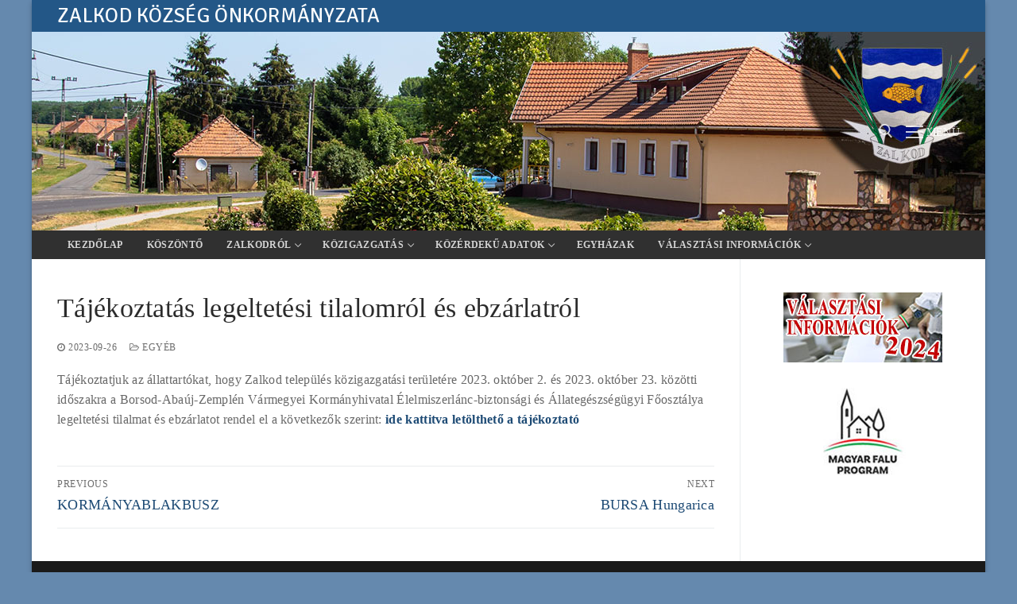

--- FILE ---
content_type: text/html; charset=UTF-8
request_url: https://zalkod.hu/2023/09/26/tajekoztatas-legeltetesi-tilalomrol-es-ebzarlatrol-2/
body_size: 55839
content:
<!doctype html>
<html lang="hu">
<head>
	<meta charset="UTF-8">
	<meta name="viewport" content="width=device-width, initial-scale=1, maximum-scale=10.0, user-scalable=yes">
	<link rel="profile" href="http://gmpg.org/xfn/11">
	<title>Tájékoztatás legeltetési tilalomról és ebzárlatról &#8211; Zalkod Község Önkormányzata</title>
<meta name='robots' content='max-image-preview:large' />
<link rel='dns-prefetch' href='//fonts.googleapis.com' />
<link rel='dns-prefetch' href='//s.w.org' />
<link rel="alternate" type="application/rss+xml" title="Zalkod Község Önkormányzata &raquo; hírcsatorna" href="https://zalkod.hu/feed/" />
<link rel="alternate" type="application/rss+xml" title="Zalkod Község Önkormányzata &raquo; hozzászólás hírcsatorna" href="https://zalkod.hu/comments/feed/" />
<script type="text/javascript">
window._wpemojiSettings = {"baseUrl":"https:\/\/s.w.org\/images\/core\/emoji\/14.0.0\/72x72\/","ext":".png","svgUrl":"https:\/\/s.w.org\/images\/core\/emoji\/14.0.0\/svg\/","svgExt":".svg","source":{"concatemoji":"https:\/\/zalkod.hu\/wp-includes\/js\/wp-emoji-release.min.js?ver=6.0.11"}};
/*! This file is auto-generated */
!function(e,a,t){var n,r,o,i=a.createElement("canvas"),p=i.getContext&&i.getContext("2d");function s(e,t){var a=String.fromCharCode,e=(p.clearRect(0,0,i.width,i.height),p.fillText(a.apply(this,e),0,0),i.toDataURL());return p.clearRect(0,0,i.width,i.height),p.fillText(a.apply(this,t),0,0),e===i.toDataURL()}function c(e){var t=a.createElement("script");t.src=e,t.defer=t.type="text/javascript",a.getElementsByTagName("head")[0].appendChild(t)}for(o=Array("flag","emoji"),t.supports={everything:!0,everythingExceptFlag:!0},r=0;r<o.length;r++)t.supports[o[r]]=function(e){if(!p||!p.fillText)return!1;switch(p.textBaseline="top",p.font="600 32px Arial",e){case"flag":return s([127987,65039,8205,9895,65039],[127987,65039,8203,9895,65039])?!1:!s([55356,56826,55356,56819],[55356,56826,8203,55356,56819])&&!s([55356,57332,56128,56423,56128,56418,56128,56421,56128,56430,56128,56423,56128,56447],[55356,57332,8203,56128,56423,8203,56128,56418,8203,56128,56421,8203,56128,56430,8203,56128,56423,8203,56128,56447]);case"emoji":return!s([129777,127995,8205,129778,127999],[129777,127995,8203,129778,127999])}return!1}(o[r]),t.supports.everything=t.supports.everything&&t.supports[o[r]],"flag"!==o[r]&&(t.supports.everythingExceptFlag=t.supports.everythingExceptFlag&&t.supports[o[r]]);t.supports.everythingExceptFlag=t.supports.everythingExceptFlag&&!t.supports.flag,t.DOMReady=!1,t.readyCallback=function(){t.DOMReady=!0},t.supports.everything||(n=function(){t.readyCallback()},a.addEventListener?(a.addEventListener("DOMContentLoaded",n,!1),e.addEventListener("load",n,!1)):(e.attachEvent("onload",n),a.attachEvent("onreadystatechange",function(){"complete"===a.readyState&&t.readyCallback()})),(e=t.source||{}).concatemoji?c(e.concatemoji):e.wpemoji&&e.twemoji&&(c(e.twemoji),c(e.wpemoji)))}(window,document,window._wpemojiSettings);
</script>
<style type="text/css">
img.wp-smiley,
img.emoji {
	display: inline !important;
	border: none !important;
	box-shadow: none !important;
	height: 1em !important;
	width: 1em !important;
	margin: 0 0.07em !important;
	vertical-align: -0.1em !important;
	background: none !important;
	padding: 0 !important;
}
</style>
	<link rel='stylesheet' id='wp-block-library-css'  href='https://zalkod.hu/wp-includes/css/dist/block-library/style.min.css?ver=6.0.11' type='text/css' media='all' />
<style id='global-styles-inline-css' type='text/css'>
body{--wp--preset--color--black: #000000;--wp--preset--color--cyan-bluish-gray: #abb8c3;--wp--preset--color--white: #ffffff;--wp--preset--color--pale-pink: #f78da7;--wp--preset--color--vivid-red: #cf2e2e;--wp--preset--color--luminous-vivid-orange: #ff6900;--wp--preset--color--luminous-vivid-amber: #fcb900;--wp--preset--color--light-green-cyan: #7bdcb5;--wp--preset--color--vivid-green-cyan: #00d084;--wp--preset--color--pale-cyan-blue: #8ed1fc;--wp--preset--color--vivid-cyan-blue: #0693e3;--wp--preset--color--vivid-purple: #9b51e0;--wp--preset--gradient--vivid-cyan-blue-to-vivid-purple: linear-gradient(135deg,rgba(6,147,227,1) 0%,rgb(155,81,224) 100%);--wp--preset--gradient--light-green-cyan-to-vivid-green-cyan: linear-gradient(135deg,rgb(122,220,180) 0%,rgb(0,208,130) 100%);--wp--preset--gradient--luminous-vivid-amber-to-luminous-vivid-orange: linear-gradient(135deg,rgba(252,185,0,1) 0%,rgba(255,105,0,1) 100%);--wp--preset--gradient--luminous-vivid-orange-to-vivid-red: linear-gradient(135deg,rgba(255,105,0,1) 0%,rgb(207,46,46) 100%);--wp--preset--gradient--very-light-gray-to-cyan-bluish-gray: linear-gradient(135deg,rgb(238,238,238) 0%,rgb(169,184,195) 100%);--wp--preset--gradient--cool-to-warm-spectrum: linear-gradient(135deg,rgb(74,234,220) 0%,rgb(151,120,209) 20%,rgb(207,42,186) 40%,rgb(238,44,130) 60%,rgb(251,105,98) 80%,rgb(254,248,76) 100%);--wp--preset--gradient--blush-light-purple: linear-gradient(135deg,rgb(255,206,236) 0%,rgb(152,150,240) 100%);--wp--preset--gradient--blush-bordeaux: linear-gradient(135deg,rgb(254,205,165) 0%,rgb(254,45,45) 50%,rgb(107,0,62) 100%);--wp--preset--gradient--luminous-dusk: linear-gradient(135deg,rgb(255,203,112) 0%,rgb(199,81,192) 50%,rgb(65,88,208) 100%);--wp--preset--gradient--pale-ocean: linear-gradient(135deg,rgb(255,245,203) 0%,rgb(182,227,212) 50%,rgb(51,167,181) 100%);--wp--preset--gradient--electric-grass: linear-gradient(135deg,rgb(202,248,128) 0%,rgb(113,206,126) 100%);--wp--preset--gradient--midnight: linear-gradient(135deg,rgb(2,3,129) 0%,rgb(40,116,252) 100%);--wp--preset--duotone--dark-grayscale: url('#wp-duotone-dark-grayscale');--wp--preset--duotone--grayscale: url('#wp-duotone-grayscale');--wp--preset--duotone--purple-yellow: url('#wp-duotone-purple-yellow');--wp--preset--duotone--blue-red: url('#wp-duotone-blue-red');--wp--preset--duotone--midnight: url('#wp-duotone-midnight');--wp--preset--duotone--magenta-yellow: url('#wp-duotone-magenta-yellow');--wp--preset--duotone--purple-green: url('#wp-duotone-purple-green');--wp--preset--duotone--blue-orange: url('#wp-duotone-blue-orange');--wp--preset--font-size--small: 13px;--wp--preset--font-size--medium: 20px;--wp--preset--font-size--large: 36px;--wp--preset--font-size--x-large: 42px;}.has-black-color{color: var(--wp--preset--color--black) !important;}.has-cyan-bluish-gray-color{color: var(--wp--preset--color--cyan-bluish-gray) !important;}.has-white-color{color: var(--wp--preset--color--white) !important;}.has-pale-pink-color{color: var(--wp--preset--color--pale-pink) !important;}.has-vivid-red-color{color: var(--wp--preset--color--vivid-red) !important;}.has-luminous-vivid-orange-color{color: var(--wp--preset--color--luminous-vivid-orange) !important;}.has-luminous-vivid-amber-color{color: var(--wp--preset--color--luminous-vivid-amber) !important;}.has-light-green-cyan-color{color: var(--wp--preset--color--light-green-cyan) !important;}.has-vivid-green-cyan-color{color: var(--wp--preset--color--vivid-green-cyan) !important;}.has-pale-cyan-blue-color{color: var(--wp--preset--color--pale-cyan-blue) !important;}.has-vivid-cyan-blue-color{color: var(--wp--preset--color--vivid-cyan-blue) !important;}.has-vivid-purple-color{color: var(--wp--preset--color--vivid-purple) !important;}.has-black-background-color{background-color: var(--wp--preset--color--black) !important;}.has-cyan-bluish-gray-background-color{background-color: var(--wp--preset--color--cyan-bluish-gray) !important;}.has-white-background-color{background-color: var(--wp--preset--color--white) !important;}.has-pale-pink-background-color{background-color: var(--wp--preset--color--pale-pink) !important;}.has-vivid-red-background-color{background-color: var(--wp--preset--color--vivid-red) !important;}.has-luminous-vivid-orange-background-color{background-color: var(--wp--preset--color--luminous-vivid-orange) !important;}.has-luminous-vivid-amber-background-color{background-color: var(--wp--preset--color--luminous-vivid-amber) !important;}.has-light-green-cyan-background-color{background-color: var(--wp--preset--color--light-green-cyan) !important;}.has-vivid-green-cyan-background-color{background-color: var(--wp--preset--color--vivid-green-cyan) !important;}.has-pale-cyan-blue-background-color{background-color: var(--wp--preset--color--pale-cyan-blue) !important;}.has-vivid-cyan-blue-background-color{background-color: var(--wp--preset--color--vivid-cyan-blue) !important;}.has-vivid-purple-background-color{background-color: var(--wp--preset--color--vivid-purple) !important;}.has-black-border-color{border-color: var(--wp--preset--color--black) !important;}.has-cyan-bluish-gray-border-color{border-color: var(--wp--preset--color--cyan-bluish-gray) !important;}.has-white-border-color{border-color: var(--wp--preset--color--white) !important;}.has-pale-pink-border-color{border-color: var(--wp--preset--color--pale-pink) !important;}.has-vivid-red-border-color{border-color: var(--wp--preset--color--vivid-red) !important;}.has-luminous-vivid-orange-border-color{border-color: var(--wp--preset--color--luminous-vivid-orange) !important;}.has-luminous-vivid-amber-border-color{border-color: var(--wp--preset--color--luminous-vivid-amber) !important;}.has-light-green-cyan-border-color{border-color: var(--wp--preset--color--light-green-cyan) !important;}.has-vivid-green-cyan-border-color{border-color: var(--wp--preset--color--vivid-green-cyan) !important;}.has-pale-cyan-blue-border-color{border-color: var(--wp--preset--color--pale-cyan-blue) !important;}.has-vivid-cyan-blue-border-color{border-color: var(--wp--preset--color--vivid-cyan-blue) !important;}.has-vivid-purple-border-color{border-color: var(--wp--preset--color--vivid-purple) !important;}.has-vivid-cyan-blue-to-vivid-purple-gradient-background{background: var(--wp--preset--gradient--vivid-cyan-blue-to-vivid-purple) !important;}.has-light-green-cyan-to-vivid-green-cyan-gradient-background{background: var(--wp--preset--gradient--light-green-cyan-to-vivid-green-cyan) !important;}.has-luminous-vivid-amber-to-luminous-vivid-orange-gradient-background{background: var(--wp--preset--gradient--luminous-vivid-amber-to-luminous-vivid-orange) !important;}.has-luminous-vivid-orange-to-vivid-red-gradient-background{background: var(--wp--preset--gradient--luminous-vivid-orange-to-vivid-red) !important;}.has-very-light-gray-to-cyan-bluish-gray-gradient-background{background: var(--wp--preset--gradient--very-light-gray-to-cyan-bluish-gray) !important;}.has-cool-to-warm-spectrum-gradient-background{background: var(--wp--preset--gradient--cool-to-warm-spectrum) !important;}.has-blush-light-purple-gradient-background{background: var(--wp--preset--gradient--blush-light-purple) !important;}.has-blush-bordeaux-gradient-background{background: var(--wp--preset--gradient--blush-bordeaux) !important;}.has-luminous-dusk-gradient-background{background: var(--wp--preset--gradient--luminous-dusk) !important;}.has-pale-ocean-gradient-background{background: var(--wp--preset--gradient--pale-ocean) !important;}.has-electric-grass-gradient-background{background: var(--wp--preset--gradient--electric-grass) !important;}.has-midnight-gradient-background{background: var(--wp--preset--gradient--midnight) !important;}.has-small-font-size{font-size: var(--wp--preset--font-size--small) !important;}.has-medium-font-size{font-size: var(--wp--preset--font-size--medium) !important;}.has-large-font-size{font-size: var(--wp--preset--font-size--large) !important;}.has-x-large-font-size{font-size: var(--wp--preset--font-size--x-large) !important;}
</style>
<link rel='stylesheet' id='font-awesome-css'  href='https://zalkod.hu/wp-content/themes/customify/assets/fonts/font-awesome/css/font-awesome.min.css?ver=5.0.0' type='text/css' media='all' />
<link rel='stylesheet' id='customify-google-font-css'  href='//fonts.googleapis.com/css?family=Signika+Negative%3A300%2C400%2C600%2C700&#038;display=swap&#038;ver=0.3.9' type='text/css' media='all' />
<link rel='stylesheet' id='customify-style-css'  href='https://zalkod.hu/wp-content/themes/customify/style.min.css?ver=0.3.9' type='text/css' media='all' />
<style id='customify-style-inline-css' type='text/css'>
.customify-container, .layout-contained, .site-framed .site, .site-boxed .site { max-width: 1200px; } .main-layout-content .entry-content > .alignwide { width: calc( 1200px - 4em ); max-width: 100vw;  }#blog-posts .posts-layout .entry-media {border-radius: 0px;}#blog-posts .entry-readmore a {font-family: "Arial Narrow";text-transform: capitalize;}#blog-posts .entry-readmore a  {color: #ffffff; text-decoration-color: #ffffff;background-color: #0568bf;} .header-top .header--row-inner,.button,button,button.button,input[type="button"],input[type="reset"],input[type="submit"],.button:not(.components-button):not(.customize-partial-edit-shortcut-button), input[type="button"]:not(.components-button):not(.customize-partial-edit-shortcut-button),input[type="reset"]:not(.components-button):not(.customize-partial-edit-shortcut-button), input[type="submit"]:not(.components-button):not(.customize-partial-edit-shortcut-button),.pagination .nav-links > *:hover,.pagination .nav-links span,.nav-menu-desktop.style-full-height .primary-menu-ul > li.current-menu-item > a, .nav-menu-desktop.style-full-height .primary-menu-ul > li.current-menu-ancestor > a,.nav-menu-desktop.style-full-height .primary-menu-ul > li > a:hover,.posts-layout .readmore-button:hover{    background-color: #235787;}.posts-layout .readmore-button {color: #235787;}.pagination .nav-links > *:hover,.pagination .nav-links span,.entry-single .tags-links a:hover, .entry-single .cat-links a:hover,.posts-layout .readmore-button,.posts-layout .readmore-button:hover{    border-color: #235787;}.customify-builder-btn{    background-color: #c3512f;}body{    color: #686868;}abbr, acronym {    border-bottom-color: #686868;}a                   {                    color: #1e4b75;}a:hover, a:focus,.link-meta:hover, .link-meta a:hover{    color: #111111;}h2 + h3, .comments-area h2 + .comments-title, .h2 + h3, .comments-area .h2 + .comments-title, .page-breadcrumb {    border-top-color: #eaecee;}blockquote,.site-content .widget-area .menu li.current-menu-item > a:before{    border-left-color: #eaecee;}@media screen and (min-width: 64em) {    .comment-list .children li.comment {        border-left-color: #eaecee;    }    .comment-list .children li.comment:after {        background-color: #eaecee;    }}.page-titlebar, .page-breadcrumb,.posts-layout .entry-inner {    border-bottom-color: #eaecee;}.header-search-form .search-field,.entry-content .page-links a,.header-search-modal,.pagination .nav-links > *,.entry-footer .tags-links a, .entry-footer .cat-links a,.search .content-area article,.site-content .widget-area .menu li.current-menu-item > a,.posts-layout .entry-inner,.post-navigation .nav-links,article.comment .comment-meta,.widget-area .widget_pages li a, .widget-area .widget_categories li a, .widget-area .widget_archive li a, .widget-area .widget_meta li a, .widget-area .widget_nav_menu li a, .widget-area .widget_product_categories li a, .widget-area .widget_recent_entries li a, .widget-area .widget_rss li a,.widget-area .widget_recent_comments li{    border-color: #eaecee;}.header-search-modal::before {    border-top-color: #eaecee;    border-left-color: #eaecee;}@media screen and (min-width: 48em) {    .content-sidebar.sidebar_vertical_border .content-area {        border-right-color: #eaecee;    }    .sidebar-content.sidebar_vertical_border .content-area {        border-left-color: #eaecee;    }    .sidebar-sidebar-content.sidebar_vertical_border .sidebar-primary {        border-right-color: #eaecee;    }    .sidebar-sidebar-content.sidebar_vertical_border .sidebar-secondary {        border-right-color: #eaecee;    }    .content-sidebar-sidebar.sidebar_vertical_border .sidebar-primary {        border-left-color: #eaecee;    }    .content-sidebar-sidebar.sidebar_vertical_border .sidebar-secondary {        border-left-color: #eaecee;    }    .sidebar-content-sidebar.sidebar_vertical_border .content-area {        border-left-color: #eaecee;        border-right-color: #eaecee;    }    .sidebar-content-sidebar.sidebar_vertical_border .content-area {        border-left-color: #eaecee;        border-right-color: #eaecee;    }}article.comment .comment-post-author {background: #6d6d6d;}.pagination .nav-links > *,.link-meta, .link-meta a,.color-meta,.entry-single .tags-links:before, .entry-single .cats-links:before{    color: #6d6d6d;}h1, h2, h3, h4, h5, h6 { color: #2b2b2b;}.site-content .widget-title { color: #444444;}body {font-family: "Arial Narrow";letter-spacing: 0.3px;}.site-branding .site-title, .site-branding .site-title a {font-family: "Arial Narrow";}.entry-content h1, .wp-block h1, .entry-single .entry-title {font-family: "Arial Narrow";}.entry-content h2, .wp-block h2 {font-family: "Arial Narrow";}.entry-content h3, .wp-block h3 {font-family: "Arial Narrow";}#page-cover {background-image: url("https://zalkod.hu/wp-content/themes/customify/assets/images/default-cover.jpg");}.header--row:not(.header--transparent).header-main .header--row-inner  {background-image: url("https://zalkod.hu/wp-content/uploads/2022/08/top.jpg");-webkit-background-size: cover; -moz-background-size: cover; -o-background-size: cover; background-size: cover;background-position: center;background-repeat: no-repeat;} .sub-menu .li-duplicator {display:none !important;}.builder-header-html-item.item--html p, .builder-header-html-item.item--html {font-family: "Signika Negative";font-weight: 300;font-size: 26px;}.header-search_icon-item .header-search-modal  {border-style: solid;} .header-search_icon-item .search-field  {border-style: solid;} .dark-mode .header-search_box-item .search-form-fields, .header-search_box-item .search-form-fields  {border-style: solid;} .nav-menu-desktop.style-border-bottom .primary-menu-ul > li > a .link-before:before { bottom: -1px; } .nav-menu-desktop.style-border-top .primary-menu-ul > li > a .link-before:before { top: -1px; }.nav-menu-desktop.style-border-bottom .primary-menu-ul > li:hover > a .link-before:before,                 .nav-menu-desktop.style-border-bottom .primary-menu-ul > li.current-menu-item > a .link-before:before,                 .nav-menu-desktop.style-border-bottom .primary-menu-ul > li.current-menu-ancestor > a .link-before:before,                .nav-menu-desktop.style-border-top .primary-menu-ul > li:hover > a .link-before:before,                .nav-menu-desktop.style-border-top .primary-menu-ul > li.current-menu-item > a .link-before:before,                 .nav-menu-desktop.style-border-top .primary-menu-ul > li.current-menu-ancestor > a .link-before:before                { background-color: #1e73be; }.builder-item--primary-menu .nav-menu-desktop .primary-menu-ul > li > a,.builder-item-sidebar .primary-menu-sidebar .primary-menu-ul > li > a {font-size: 12px;}body  {background-color: rgba(32,85,138,0.6899999999999999);} .site-content .content-area  {background-color: #FFFFFF;} /* CSS for desktop */#blog-posts .posts-layout .entry .entry-media {padding-top: 13%;}#blog-posts .posts-layout .entry-media, #blog-posts .posts-layout.layout--blog_classic .entry-media {flex-basis: 20%; width: 20%;}#page-cover .page-cover-inner {min-height: 300px;}.header--row.header-top .customify-grid, .header--row.header-top .style-full-height .primary-menu-ul > li > a {min-height: 40px;}.header--row.header-main .customify-grid, .header--row.header-main .style-full-height .primary-menu-ul > li > a {min-height: 250px;}.header--row.header-bottom .customify-grid, .header--row.header-bottom .style-full-height .primary-menu-ul > li > a {min-height: 0px;}.header-menu-sidebar-inner {text-align: left;}.site-header .site-branding img { max-width: 0px; } .site-header .cb-row--mobile .site-branding img { width: 0px; }.header--row .builder-first--nav-icon {text-align: right;}.header-search_icon-item .search-submit {margin-left: -40px;}.header-search_box-item .search-submit{margin-left: -40px;} .header-search_box-item .woo_bootster_search .search-submit{margin-left: -40px;} .header-search_box-item .header-search-form button.search-submit{margin-left:-40px;}.header--row .builder-first--primary-menu {text-align: right;}.footer--row .builder-item--footer-1, .builder-item.builder-item--group .item--inner.builder-item--footer-1 {margin-top: 0px;margin-right: 0px;margin-bottom: 0px;margin-left: 0px;}/* CSS for tablet */@media screen and (max-width: 1024px) { #page-cover .page-cover-inner {min-height: 250px;}.header--row .builder-first--nav-icon {text-align: right;}.header-search_icon-item .search-submit {margin-left: -40px;}.header-search_box-item .search-submit{margin-left: -40px;} .header-search_box-item .woo_bootster_search .search-submit{margin-left: -40px;} .header-search_box-item .header-search-form button.search-submit{margin-left:-40px;} }/* CSS for mobile */@media screen and (max-width: 568px) { #page-cover .page-cover-inner {min-height: 200px;}.header--row.header-top .customify-grid, .header--row.header-top .style-full-height .primary-menu-ul > li > a {min-height: 33px;}.header--row .builder-first--nav-icon {text-align: right;}.header-search_icon-item .search-submit {margin-left: -40px;}.header-search_box-item .search-submit{margin-left: -40px;} .header-search_box-item .woo_bootster_search .search-submit{margin-left: -40px;} .header-search_box-item .header-search-form button.search-submit{margin-left:-40px;} }
</style>
<link rel="https://api.w.org/" href="https://zalkod.hu/wp-json/" /><link rel="alternate" type="application/json" href="https://zalkod.hu/wp-json/wp/v2/posts/228" /><link rel="EditURI" type="application/rsd+xml" title="RSD" href="https://zalkod.hu/xmlrpc.php?rsd" />
<link rel="wlwmanifest" type="application/wlwmanifest+xml" href="https://zalkod.hu/wp-includes/wlwmanifest.xml" /> 
<meta name="generator" content="WordPress 6.0.11" />
<link rel="canonical" href="https://zalkod.hu/2023/09/26/tajekoztatas-legeltetesi-tilalomrol-es-ebzarlatrol-2/" />
<link rel='shortlink' href='https://zalkod.hu/?p=228' />
<link rel="alternate" type="application/json+oembed" href="https://zalkod.hu/wp-json/oembed/1.0/embed?url=https%3A%2F%2Fzalkod.hu%2F2023%2F09%2F26%2Ftajekoztatas-legeltetesi-tilalomrol-es-ebzarlatrol-2%2F" />
<link rel="alternate" type="text/xml+oembed" href="https://zalkod.hu/wp-json/oembed/1.0/embed?url=https%3A%2F%2Fzalkod.hu%2F2023%2F09%2F26%2Ftajekoztatas-legeltetesi-tilalomrol-es-ebzarlatrol-2%2F&#038;format=xml" />
<link rel="icon" href="https://zalkod.hu/wp-content/uploads/2022/08/cropped-cimer_log-32x32.png" sizes="32x32" />
<link rel="icon" href="https://zalkod.hu/wp-content/uploads/2022/08/cropped-cimer_log-192x192.png" sizes="192x192" />
<link rel="apple-touch-icon" href="https://zalkod.hu/wp-content/uploads/2022/08/cropped-cimer_log-180x180.png" />
<meta name="msapplication-TileImage" content="https://zalkod.hu/wp-content/uploads/2022/08/cropped-cimer_log-270x270.png" />
</head>

<body class="post-template-default single single-post postid-228 single-format-standard content-sidebar main-layout-content-sidebar sidebar_vertical_border site-boxed menu_sidebar_slide_left">
<svg xmlns="http://www.w3.org/2000/svg" viewBox="0 0 0 0" width="0" height="0" focusable="false" role="none" style="visibility: hidden; position: absolute; left: -9999px; overflow: hidden;" ><defs><filter id="wp-duotone-dark-grayscale"><feColorMatrix color-interpolation-filters="sRGB" type="matrix" values=" .299 .587 .114 0 0 .299 .587 .114 0 0 .299 .587 .114 0 0 .299 .587 .114 0 0 " /><feComponentTransfer color-interpolation-filters="sRGB" ><feFuncR type="table" tableValues="0 0.4980392156862745" /><feFuncG type="table" tableValues="0 0.4980392156862745" /><feFuncB type="table" tableValues="0 0.4980392156862745" /><feFuncA type="table" tableValues="1 1" /></feComponentTransfer><feComposite in2="SourceGraphic" operator="in" /></filter></defs></svg><svg xmlns="http://www.w3.org/2000/svg" viewBox="0 0 0 0" width="0" height="0" focusable="false" role="none" style="visibility: hidden; position: absolute; left: -9999px; overflow: hidden;" ><defs><filter id="wp-duotone-grayscale"><feColorMatrix color-interpolation-filters="sRGB" type="matrix" values=" .299 .587 .114 0 0 .299 .587 .114 0 0 .299 .587 .114 0 0 .299 .587 .114 0 0 " /><feComponentTransfer color-interpolation-filters="sRGB" ><feFuncR type="table" tableValues="0 1" /><feFuncG type="table" tableValues="0 1" /><feFuncB type="table" tableValues="0 1" /><feFuncA type="table" tableValues="1 1" /></feComponentTransfer><feComposite in2="SourceGraphic" operator="in" /></filter></defs></svg><svg xmlns="http://www.w3.org/2000/svg" viewBox="0 0 0 0" width="0" height="0" focusable="false" role="none" style="visibility: hidden; position: absolute; left: -9999px; overflow: hidden;" ><defs><filter id="wp-duotone-purple-yellow"><feColorMatrix color-interpolation-filters="sRGB" type="matrix" values=" .299 .587 .114 0 0 .299 .587 .114 0 0 .299 .587 .114 0 0 .299 .587 .114 0 0 " /><feComponentTransfer color-interpolation-filters="sRGB" ><feFuncR type="table" tableValues="0.5490196078431373 0.9882352941176471" /><feFuncG type="table" tableValues="0 1" /><feFuncB type="table" tableValues="0.7176470588235294 0.2549019607843137" /><feFuncA type="table" tableValues="1 1" /></feComponentTransfer><feComposite in2="SourceGraphic" operator="in" /></filter></defs></svg><svg xmlns="http://www.w3.org/2000/svg" viewBox="0 0 0 0" width="0" height="0" focusable="false" role="none" style="visibility: hidden; position: absolute; left: -9999px; overflow: hidden;" ><defs><filter id="wp-duotone-blue-red"><feColorMatrix color-interpolation-filters="sRGB" type="matrix" values=" .299 .587 .114 0 0 .299 .587 .114 0 0 .299 .587 .114 0 0 .299 .587 .114 0 0 " /><feComponentTransfer color-interpolation-filters="sRGB" ><feFuncR type="table" tableValues="0 1" /><feFuncG type="table" tableValues="0 0.2784313725490196" /><feFuncB type="table" tableValues="0.592156862745098 0.2784313725490196" /><feFuncA type="table" tableValues="1 1" /></feComponentTransfer><feComposite in2="SourceGraphic" operator="in" /></filter></defs></svg><svg xmlns="http://www.w3.org/2000/svg" viewBox="0 0 0 0" width="0" height="0" focusable="false" role="none" style="visibility: hidden; position: absolute; left: -9999px; overflow: hidden;" ><defs><filter id="wp-duotone-midnight"><feColorMatrix color-interpolation-filters="sRGB" type="matrix" values=" .299 .587 .114 0 0 .299 .587 .114 0 0 .299 .587 .114 0 0 .299 .587 .114 0 0 " /><feComponentTransfer color-interpolation-filters="sRGB" ><feFuncR type="table" tableValues="0 0" /><feFuncG type="table" tableValues="0 0.6470588235294118" /><feFuncB type="table" tableValues="0 1" /><feFuncA type="table" tableValues="1 1" /></feComponentTransfer><feComposite in2="SourceGraphic" operator="in" /></filter></defs></svg><svg xmlns="http://www.w3.org/2000/svg" viewBox="0 0 0 0" width="0" height="0" focusable="false" role="none" style="visibility: hidden; position: absolute; left: -9999px; overflow: hidden;" ><defs><filter id="wp-duotone-magenta-yellow"><feColorMatrix color-interpolation-filters="sRGB" type="matrix" values=" .299 .587 .114 0 0 .299 .587 .114 0 0 .299 .587 .114 0 0 .299 .587 .114 0 0 " /><feComponentTransfer color-interpolation-filters="sRGB" ><feFuncR type="table" tableValues="0.7803921568627451 1" /><feFuncG type="table" tableValues="0 0.9490196078431372" /><feFuncB type="table" tableValues="0.3529411764705883 0.4705882352941176" /><feFuncA type="table" tableValues="1 1" /></feComponentTransfer><feComposite in2="SourceGraphic" operator="in" /></filter></defs></svg><svg xmlns="http://www.w3.org/2000/svg" viewBox="0 0 0 0" width="0" height="0" focusable="false" role="none" style="visibility: hidden; position: absolute; left: -9999px; overflow: hidden;" ><defs><filter id="wp-duotone-purple-green"><feColorMatrix color-interpolation-filters="sRGB" type="matrix" values=" .299 .587 .114 0 0 .299 .587 .114 0 0 .299 .587 .114 0 0 .299 .587 .114 0 0 " /><feComponentTransfer color-interpolation-filters="sRGB" ><feFuncR type="table" tableValues="0.6509803921568628 0.403921568627451" /><feFuncG type="table" tableValues="0 1" /><feFuncB type="table" tableValues="0.4470588235294118 0.4" /><feFuncA type="table" tableValues="1 1" /></feComponentTransfer><feComposite in2="SourceGraphic" operator="in" /></filter></defs></svg><svg xmlns="http://www.w3.org/2000/svg" viewBox="0 0 0 0" width="0" height="0" focusable="false" role="none" style="visibility: hidden; position: absolute; left: -9999px; overflow: hidden;" ><defs><filter id="wp-duotone-blue-orange"><feColorMatrix color-interpolation-filters="sRGB" type="matrix" values=" .299 .587 .114 0 0 .299 .587 .114 0 0 .299 .587 .114 0 0 .299 .587 .114 0 0 " /><feComponentTransfer color-interpolation-filters="sRGB" ><feFuncR type="table" tableValues="0.09803921568627451 1" /><feFuncG type="table" tableValues="0 0.6627450980392157" /><feFuncB type="table" tableValues="0.8470588235294118 0.4196078431372549" /><feFuncA type="table" tableValues="1 1" /></feComponentTransfer><feComposite in2="SourceGraphic" operator="in" /></filter></defs></svg><div id="page" class="site box-shadow">
	<a class="skip-link screen-reader-text" href="#site-content">Ugrás a tartalomra</a>
	<a class="close is-size-medium  close-panel close-sidebar-panel" href="#">
        <span class="hamburger hamburger--squeeze is-active">
            <span class="hamburger-box">
              <span class="hamburger-inner"><span class="screen-reader-text">Menü</span></span>
            </span>
        </span>
        <span class="screen-reader-text">Bezárás</span>
        </a><header id="masthead" class="site-header header-v2"><div id="masthead-inner" class="site-header-inner">							<div  class="header-top header--row layout-full-contained"  id="cb-row--header-top"  data-row-id="top"  data-show-on="desktop">
								<div class="header--row-inner header-top-inner dark-mode">
									<div class="customify-container">
										<div class="customify-grid  cb-row--desktop hide-on-mobile hide-on-tablet customify-grid-middle"><div class="row-v2 row-v2-top no-center no-right"><div class="col-v2 col-v2-left"><div class="item--inner builder-item--html" data-section="header_html" data-item-id="html" ><div class="builder-header-html-item item--html"><p><strong>ZALKOD KÖZSÉG ÖNKORMÁNYZATA</strong></p>
</div></div></div></div></div>									</div>
								</div>
							</div>
														<div  class="header-main header--row layout-full-contained"  id="cb-row--header-main"  data-row-id="main"  data-show-on="desktop mobile">
								<div class="header--row-inner header-main-inner dark-mode">
									<div class="customify-container">
										<div class="customify-grid  cb-row--desktop hide-on-mobile hide-on-tablet customify-grid-middle"><div class="row-v2 row-v2-main no-center"><div class="col-v2 col-v2-left"><div class="item--inner builder-item--logo" data-section="title_tagline" data-item-id="logo" >		<div class="site-branding logo-top">
			<div class="site-name-desc"></div>		</div><!-- .site-branding -->
		</div></div><div class="col-v2 col-v2-right"><div class="item--inner builder-item--search_icon" data-section="search_icon" data-item-id="search_icon" ><div class="header-search_icon-item item--search_icon">		<a class="search-icon" href="#" aria-label="open search tool">
			<span class="ic-search">
				<svg aria-hidden="true" focusable="false" role="presentation" xmlns="http://www.w3.org/2000/svg" width="20" height="21" viewBox="0 0 20 21">
					<path fill="currentColor" fill-rule="evenodd" d="M12.514 14.906a8.264 8.264 0 0 1-4.322 1.21C3.668 16.116 0 12.513 0 8.07 0 3.626 3.668.023 8.192.023c4.525 0 8.193 3.603 8.193 8.047 0 2.033-.769 3.89-2.035 5.307l4.999 5.552-1.775 1.597-5.06-5.62zm-4.322-.843c3.37 0 6.102-2.684 6.102-5.993 0-3.31-2.732-5.994-6.102-5.994S2.09 4.76 2.09 8.07c0 3.31 2.732 5.993 6.102 5.993z"></path>
				</svg>
			</span>
			<span class="ic-close">
				<svg version="1.1" id="Capa_1" xmlns="http://www.w3.org/2000/svg" xmlns:xlink="http://www.w3.org/1999/xlink" x="0px" y="0px" width="612px" height="612px" viewBox="0 0 612 612" fill="currentColor" style="enable-background:new 0 0 612 612;" xml:space="preserve"><g><g id="cross"><g><polygon points="612,36.004 576.521,0.603 306,270.608 35.478,0.603 0,36.004 270.522,306.011 0,575.997 35.478,611.397 306,341.411 576.521,611.397 612,575.997 341.459,306.011 " /></g></g></g><g></g><g></g><g></g><g></g><g></g><g></g><g></g><g></g><g></g><g></g><g></g><g></g><g></g><g></g><g></g></svg>
			</span>
			<span class="arrow-down"></span>
		</a>
		<div class="header-search-modal-wrapper">
			<form role="search" class="header-search-modal header-search-form" action="https://zalkod.hu/">
				<label>
					<span class="screen-reader-text">Keresése:</span>
					<input type="search" class="search-field" placeholder="Keresés ..." value="" name="s" title="Keresése:" />
				</label>
				<button type="submit" class="search-submit" aria-label="submit search">
					<svg aria-hidden="true" focusable="false" role="presentation" xmlns="http://www.w3.org/2000/svg" width="20" height="21" viewBox="0 0 20 21">
						<path fill="currentColor" fill-rule="evenodd" d="M12.514 14.906a8.264 8.264 0 0 1-4.322 1.21C3.668 16.116 0 12.513 0 8.07 0 3.626 3.668.023 8.192.023c4.525 0 8.193 3.603 8.193 8.047 0 2.033-.769 3.89-2.035 5.307l4.999 5.552-1.775 1.597-5.06-5.62zm-4.322-.843c3.37 0 6.102-2.684 6.102-5.993 0-3.31-2.732-5.994-6.102-5.994S2.09 4.76 2.09 8.07c0 3.31 2.732 5.993 6.102 5.993z"></path>
					</svg>
				</button>
			</form>
		</div>
		</div></div><div class="item--inner builder-item--nav-icon" data-section="header_menu_icon" data-item-id="nav-icon" >		<a class="menu-mobile-toggle item-button is-size-desktop-medium is-size-tablet-medium is-size-mobile-medium">
			<span class="hamburger hamburger--squeeze">
				<span class="hamburger-box">
					<span class="hamburger-inner"></span>
				</span>
			</span>
			<span class="nav-icon--label hide-on-tablet hide-on-mobile">Menü</span></a>
		</div></div></div></div><div class="cb-row--mobile hide-on-desktop customify-grid customify-grid-middle"><div class="row-v2 row-v2-main no-left no-center"><div class="col-v2 col-v2-right"><div class="item--inner builder-item--search_icon" data-section="search_icon" data-item-id="search_icon" ><div class="header-search_icon-item item--search_icon">		<a class="search-icon" href="#" aria-label="open search tool">
			<span class="ic-search">
				<svg aria-hidden="true" focusable="false" role="presentation" xmlns="http://www.w3.org/2000/svg" width="20" height="21" viewBox="0 0 20 21">
					<path fill="currentColor" fill-rule="evenodd" d="M12.514 14.906a8.264 8.264 0 0 1-4.322 1.21C3.668 16.116 0 12.513 0 8.07 0 3.626 3.668.023 8.192.023c4.525 0 8.193 3.603 8.193 8.047 0 2.033-.769 3.89-2.035 5.307l4.999 5.552-1.775 1.597-5.06-5.62zm-4.322-.843c3.37 0 6.102-2.684 6.102-5.993 0-3.31-2.732-5.994-6.102-5.994S2.09 4.76 2.09 8.07c0 3.31 2.732 5.993 6.102 5.993z"></path>
				</svg>
			</span>
			<span class="ic-close">
				<svg version="1.1" id="Capa_1" xmlns="http://www.w3.org/2000/svg" xmlns:xlink="http://www.w3.org/1999/xlink" x="0px" y="0px" width="612px" height="612px" viewBox="0 0 612 612" fill="currentColor" style="enable-background:new 0 0 612 612;" xml:space="preserve"><g><g id="cross"><g><polygon points="612,36.004 576.521,0.603 306,270.608 35.478,0.603 0,36.004 270.522,306.011 0,575.997 35.478,611.397 306,341.411 576.521,611.397 612,575.997 341.459,306.011 " /></g></g></g><g></g><g></g><g></g><g></g><g></g><g></g><g></g><g></g><g></g><g></g><g></g><g></g><g></g><g></g><g></g></svg>
			</span>
			<span class="arrow-down"></span>
		</a>
		<div class="header-search-modal-wrapper">
			<form role="search" class="header-search-modal header-search-form" action="https://zalkod.hu/">
				<label>
					<span class="screen-reader-text">Keresése:</span>
					<input type="search" class="search-field" placeholder="Keresés ..." value="" name="s" title="Keresése:" />
				</label>
				<button type="submit" class="search-submit" aria-label="submit search">
					<svg aria-hidden="true" focusable="false" role="presentation" xmlns="http://www.w3.org/2000/svg" width="20" height="21" viewBox="0 0 20 21">
						<path fill="currentColor" fill-rule="evenodd" d="M12.514 14.906a8.264 8.264 0 0 1-4.322 1.21C3.668 16.116 0 12.513 0 8.07 0 3.626 3.668.023 8.192.023c4.525 0 8.193 3.603 8.193 8.047 0 2.033-.769 3.89-2.035 5.307l4.999 5.552-1.775 1.597-5.06-5.62zm-4.322-.843c3.37 0 6.102-2.684 6.102-5.993 0-3.31-2.732-5.994-6.102-5.994S2.09 4.76 2.09 8.07c0 3.31 2.732 5.993 6.102 5.993z"></path>
					</svg>
				</button>
			</form>
		</div>
		</div></div><div class="item--inner builder-item--nav-icon" data-section="header_menu_icon" data-item-id="nav-icon" >		<a class="menu-mobile-toggle item-button is-size-desktop-medium is-size-tablet-medium is-size-mobile-medium">
			<span class="hamburger hamburger--squeeze">
				<span class="hamburger-box">
					<span class="hamburger-inner"></span>
				</span>
			</span>
			<span class="nav-icon--label hide-on-tablet hide-on-mobile">Menü</span></a>
		</div></div></div></div>									</div>
								</div>
							</div>
														<div  class="header-bottom header--row layout-full-contained"  id="cb-row--header-bottom"  data-row-id="bottom"  data-show-on="desktop">
								<div class="header--row-inner header-bottom-inner dark-mode">
									<div class="customify-container">
										<div class="customify-grid  cb-row--desktop hide-on-mobile hide-on-tablet customify-grid-middle"><div class="row-v2 row-v2-bottom no-center no-right"><div class="col-v2 col-v2-left"><div class="item--inner builder-item--primary-menu has_menu" data-section="header_menu_primary" data-item-id="primary-menu" ><nav  id="site-navigation-bottom-desktop" class="site-navigation primary-menu primary-menu-bottom nav-menu-desktop primary-menu-desktop style-border-bottom"><ul id="menu-menu-1" class="primary-menu-ul menu nav-menu"><li id="menu-item--bottom-desktop-20" class="menu-item menu-item-type-custom menu-item-object-custom menu-item-home menu-item-20"><a href="https://zalkod.hu/"><span class="link-before">Kezdőlap</span></a></li>
<li id="menu-item--bottom-desktop-31" class="menu-item menu-item-type-post_type menu-item-object-page menu-item-31"><a href="https://zalkod.hu/koszonto/"><span class="link-before">Köszöntő</span></a></li>
<li id="menu-item--bottom-desktop-30" class="menu-item menu-item-type-post_type menu-item-object-page menu-item-has-children menu-item-30"><a href="https://zalkod.hu/zalkodrol/"><span class="link-before">Zalkodról<span class="nav-icon-angle">&nbsp;</span></span></a>
<ul class="sub-menu sub-lv-0">
	<li id="menu-item--bottom-desktop-64" class="menu-item menu-item-type-post_type menu-item-object-page menu-item-64"><a href="https://zalkod.hu/foldrajz/"><span class="link-before">Földrajz</span></a></li>
	<li id="menu-item--bottom-desktop-63" class="menu-item menu-item-type-post_type menu-item-object-page menu-item-63"><a href="https://zalkod.hu/telepulestortenet/"><span class="link-before">Településtörténet</span></a></li>
	<li id="menu-item--bottom-desktop-62" class="menu-item menu-item-type-post_type menu-item-object-page menu-item-62"><a href="https://zalkod.hu/cimer/"><span class="link-before">Címer</span></a></li>
	<li id="menu-item--bottom-desktop-61" class="menu-item menu-item-type-post_type menu-item-object-page menu-item-61"><a href="https://zalkod.hu/telepulesi-adatok/"><span class="link-before">Települési adatok</span></a></li>
	<li id="menu-item--bottom-desktop-119" class="menu-item menu-item-type-post_type menu-item-object-page menu-item-119"><a href="https://zalkod.hu/infrastruktura/"><span class="link-before">Infrastruktúra</span></a></li>
</ul>
</li>
<li id="menu-item--bottom-desktop-65" class="menu-item menu-item-type-post_type menu-item-object-page menu-item-has-children menu-item-65"><a href="https://zalkod.hu/onkormanyzat/"><span class="link-before">Közigazgatás<span class="nav-icon-angle">&nbsp;</span></span></a>
<ul class="sub-menu sub-lv-0">
	<li id="menu-item--bottom-desktop-60" class="menu-item menu-item-type-post_type menu-item-object-page menu-item-60"><a href="https://zalkod.hu/onkormanyzat/"><span class="link-before">Önkormányzat</span></a></li>
	<li id="menu-item--bottom-desktop-110" class="menu-item menu-item-type-post_type menu-item-object-page menu-item-110"><a href="https://zalkod.hu/kozos-hivatali-kirendeltseg/"><span class="link-before">Közös Hivatali Kirendeltség</span></a></li>
	<li id="menu-item--bottom-desktop-59" class="menu-item menu-item-type-post_type menu-item-object-page menu-item-59"><a href="https://zalkod.hu/intezmenyek/"><span class="link-before">Intézmények</span></a></li>
	<li id="menu-item--bottom-desktop-113" class="menu-item menu-item-type-post_type menu-item-object-page menu-item-113"><a href="https://zalkod.hu/falugondnoki-szolgalat/"><span class="link-before">Falugondnoki szolgálat</span></a></li>
</ul>
</li>
<li id="menu-item--bottom-desktop-29" class="menu-item menu-item-type-post_type menu-item-object-page menu-item-has-children menu-item-29"><a href="https://zalkod.hu/kozerdeku-adatok/"><span class="link-before">Közérdekű adatok<span class="nav-icon-angle">&nbsp;</span></span></a>
<ul class="sub-menu sub-lv-0">
	<li id="menu-item--bottom-desktop-56" class="menu-item menu-item-type-post_type menu-item-object-page menu-item-56"><a href="https://zalkod.hu/szervezeti-szemelyzeti-adatok/"><span class="link-before">Szervezeti, személyzeti adatok</span></a></li>
	<li id="menu-item--bottom-desktop-55" class="menu-item menu-item-type-post_type menu-item-object-page menu-item-55"><a href="https://zalkod.hu/tevekenysegre-mukodesre-vonatkozo-adatok/"><span class="link-before">Tevékenységre, működésre vonatkozó adatok</span></a></li>
	<li id="menu-item--bottom-desktop-54" class="menu-item menu-item-type-post_type menu-item-object-page menu-item-54"><a href="https://zalkod.hu/gazdalkodasi-adatok/"><span class="link-before">Gazdálkodási adatok</span></a></li>
</ul>
</li>
<li id="menu-item--bottom-desktop-57" class="menu-item menu-item-type-post_type menu-item-object-page menu-item-57"><a href="https://zalkod.hu/egyhazak/"><span class="link-before">Egyházak</span></a></li>
<li id="menu-item--bottom-desktop-250" class="menu-item menu-item-type-custom menu-item-object-custom menu-item-has-children menu-item-250"><a><span class="link-before">Választási információk<span class="nav-icon-angle">&nbsp;</span></span></a>
<ul class="sub-menu sub-lv-0">
	<li id="menu-item--bottom-desktop-252" class="menu-item menu-item-type-post_type menu-item-object-page menu-item-252"><a href="https://zalkod.hu/valasztasi-szervek/"><span class="link-before">Választási szervek</span></a></li>
	<li id="menu-item--bottom-desktop-251" class="menu-item menu-item-type-custom menu-item-object-custom menu-item-251"><a href="https://www.valasztas.hu/ugyintezes"><span class="link-before">Választási ügyintézés</span></a></li>
	<li id="menu-item--bottom-desktop-253" class="menu-item menu-item-type-post_type menu-item-object-page menu-item-253"><a href="https://zalkod.hu/valasztas-2024/"><span class="link-before">2024. évi általános választások</span></a></li>
	<li id="menu-item--bottom-desktop-271" class="menu-item menu-item-type-post_type menu-item-object-page menu-item-271"><a href="https://zalkod.hu/korabbi-valasztasok/"><span class="link-before">Korábbi választások</span></a></li>
</ul>
</li>
</ul></nav></div></div></div></div>									</div>
								</div>
							</div>
							<div id="header-menu-sidebar" class="header-menu-sidebar menu-sidebar-panel dark-mode"><div id="header-menu-sidebar-bg" class="header-menu-sidebar-bg"><div id="header-menu-sidebar-inner" class="header-menu-sidebar-inner"><div class="builder-item-sidebar mobile-item--logo"><div class="item--inner" data-item-id="logo" data-section="title_tagline">		<div class="site-branding logo-top">
			<div class="site-name-desc"></div>		</div><!-- .site-branding -->
		</div></div><div class="builder-item-sidebar mobile-item--html"><div class="item--inner" data-item-id="html" data-section="header_html"><div class="builder-header-html-item item--html"><p><strong>ZALKOD KÖZSÉG ÖNKORMÁNYZATA</strong></p>
</div></div></div><div class="builder-item-sidebar mobile-item--primary-menu mobile-item--menu "><div class="item--inner" data-item-id="primary-menu" data-section="header_menu_primary"><nav  id="site-navigation-sidebar-mobile" class="site-navigation primary-menu primary-menu-sidebar nav-menu-mobile primary-menu-mobile style-border-bottom"><ul id="menu-menu-1" class="primary-menu-ul menu nav-menu"><li id="menu-item--sidebar-mobile-20" class="menu-item menu-item-type-custom menu-item-object-custom menu-item-home menu-item-20"><a href="https://zalkod.hu/"><span class="link-before">Kezdőlap</span></a></li>
<li id="menu-item--sidebar-mobile-31" class="menu-item menu-item-type-post_type menu-item-object-page menu-item-31"><a href="https://zalkod.hu/koszonto/"><span class="link-before">Köszöntő</span></a></li>
<li id="menu-item--sidebar-mobile-30" class="menu-item menu-item-type-post_type menu-item-object-page menu-item-has-children menu-item-30"><a href="https://zalkod.hu/zalkodrol/"><span class="link-before">Zalkodról<span class="nav-icon-angle">&nbsp;</span></span></a>
<ul class="sub-menu sub-lv-0">
	<li id="menu-item--sidebar-mobile-64" class="menu-item menu-item-type-post_type menu-item-object-page menu-item-64"><a href="https://zalkod.hu/foldrajz/"><span class="link-before">Földrajz</span></a></li>
	<li id="menu-item--sidebar-mobile-63" class="menu-item menu-item-type-post_type menu-item-object-page menu-item-63"><a href="https://zalkod.hu/telepulestortenet/"><span class="link-before">Településtörténet</span></a></li>
	<li id="menu-item--sidebar-mobile-62" class="menu-item menu-item-type-post_type menu-item-object-page menu-item-62"><a href="https://zalkod.hu/cimer/"><span class="link-before">Címer</span></a></li>
	<li id="menu-item--sidebar-mobile-61" class="menu-item menu-item-type-post_type menu-item-object-page menu-item-61"><a href="https://zalkod.hu/telepulesi-adatok/"><span class="link-before">Települési adatok</span></a></li>
	<li id="menu-item--sidebar-mobile-119" class="menu-item menu-item-type-post_type menu-item-object-page menu-item-119"><a href="https://zalkod.hu/infrastruktura/"><span class="link-before">Infrastruktúra</span></a></li>
</ul>
</li>
<li id="menu-item--sidebar-mobile-65" class="menu-item menu-item-type-post_type menu-item-object-page menu-item-has-children menu-item-65"><a href="https://zalkod.hu/onkormanyzat/"><span class="link-before">Közigazgatás<span class="nav-icon-angle">&nbsp;</span></span></a>
<ul class="sub-menu sub-lv-0">
	<li id="menu-item--sidebar-mobile-60" class="menu-item menu-item-type-post_type menu-item-object-page menu-item-60"><a href="https://zalkod.hu/onkormanyzat/"><span class="link-before">Önkormányzat</span></a></li>
	<li id="menu-item--sidebar-mobile-110" class="menu-item menu-item-type-post_type menu-item-object-page menu-item-110"><a href="https://zalkod.hu/kozos-hivatali-kirendeltseg/"><span class="link-before">Közös Hivatali Kirendeltség</span></a></li>
	<li id="menu-item--sidebar-mobile-59" class="menu-item menu-item-type-post_type menu-item-object-page menu-item-59"><a href="https://zalkod.hu/intezmenyek/"><span class="link-before">Intézmények</span></a></li>
	<li id="menu-item--sidebar-mobile-113" class="menu-item menu-item-type-post_type menu-item-object-page menu-item-113"><a href="https://zalkod.hu/falugondnoki-szolgalat/"><span class="link-before">Falugondnoki szolgálat</span></a></li>
</ul>
</li>
<li id="menu-item--sidebar-mobile-29" class="menu-item menu-item-type-post_type menu-item-object-page menu-item-has-children menu-item-29"><a href="https://zalkod.hu/kozerdeku-adatok/"><span class="link-before">Közérdekű adatok<span class="nav-icon-angle">&nbsp;</span></span></a>
<ul class="sub-menu sub-lv-0">
	<li id="menu-item--sidebar-mobile-56" class="menu-item menu-item-type-post_type menu-item-object-page menu-item-56"><a href="https://zalkod.hu/szervezeti-szemelyzeti-adatok/"><span class="link-before">Szervezeti, személyzeti adatok</span></a></li>
	<li id="menu-item--sidebar-mobile-55" class="menu-item menu-item-type-post_type menu-item-object-page menu-item-55"><a href="https://zalkod.hu/tevekenysegre-mukodesre-vonatkozo-adatok/"><span class="link-before">Tevékenységre, működésre vonatkozó adatok</span></a></li>
	<li id="menu-item--sidebar-mobile-54" class="menu-item menu-item-type-post_type menu-item-object-page menu-item-54"><a href="https://zalkod.hu/gazdalkodasi-adatok/"><span class="link-before">Gazdálkodási adatok</span></a></li>
</ul>
</li>
<li id="menu-item--sidebar-mobile-57" class="menu-item menu-item-type-post_type menu-item-object-page menu-item-57"><a href="https://zalkod.hu/egyhazak/"><span class="link-before">Egyházak</span></a></li>
<li id="menu-item--sidebar-mobile-250" class="menu-item menu-item-type-custom menu-item-object-custom menu-item-has-children menu-item-250"><a><span class="link-before">Választási információk<span class="nav-icon-angle">&nbsp;</span></span></a>
<ul class="sub-menu sub-lv-0">
	<li id="menu-item--sidebar-mobile-252" class="menu-item menu-item-type-post_type menu-item-object-page menu-item-252"><a href="https://zalkod.hu/valasztasi-szervek/"><span class="link-before">Választási szervek</span></a></li>
	<li id="menu-item--sidebar-mobile-251" class="menu-item menu-item-type-custom menu-item-object-custom menu-item-251"><a href="https://www.valasztas.hu/ugyintezes"><span class="link-before">Választási ügyintézés</span></a></li>
	<li id="menu-item--sidebar-mobile-253" class="menu-item menu-item-type-post_type menu-item-object-page menu-item-253"><a href="https://zalkod.hu/valasztas-2024/"><span class="link-before">2024. évi általános választások</span></a></li>
	<li id="menu-item--sidebar-mobile-271" class="menu-item menu-item-type-post_type menu-item-object-page menu-item-271"><a href="https://zalkod.hu/korabbi-valasztasok/"><span class="link-before">Korábbi választások</span></a></li>
</ul>
</li>
</ul></nav></div></div></div></div></div></div></header>	<div id="site-content" class="site-content">
		<div class="customify-container">
			<div class="customify-grid">
				<main id="main" class="content-area customify-col-9_sm-12">
						<div class="content-inner">
				<article id="post-228" class="entry entry-single post-228 post type-post status-publish format-standard hentry category-egyeb">
			<h1 class="entry-title entry--item h2">Tájékoztatás legeltetési tilalomról és ebzárlatról</h1>			<div class="entry-meta entry--item text-uppercase text-xsmall link-meta">
				<span class="meta-item posted-on"><a href="https://zalkod.hu/2023/09/26/tajekoztatas-legeltetesi-tilalomrol-es-ebzarlatrol-2/" rel="bookmark"><i class="fa fa-clock-o" aria-hidden="true"></i> <time class="entry-date published" datetime="2023-09-26T15:00:31+00:00">2023-09-26</time></a></span><span class="sep"></span><span class="meta-item meta-cat"><a href="https://zalkod.hu/category/egyeb/" rel="tag"><i class="fa fa-folder-open-o" aria-hidden="true"></i> Egyéb</a></span>			</div><!-- .entry-meta -->
					<div class="entry-content entry--item">
			
<p>Tájékoztatjuk az állattartókat, hogy Zalkod település közigazgatási területére 2023. október 2. és 2023. október 23. közötti időszakra a Borsod-Abaúj-Zemplén Vármegyei Kormányhivatal Élelmiszerlánc-biztonsági és Állategészségügyi Főosztálya legeltetési tilalmat és ebzárlatot rendel el a következők szerint: <strong><a href="http://zalkod.hu/hirek/2023/0926/ebzarlat.pdf" target="_blank" rel="noreferrer noopener">ide kattitva letölthető a tájékoztató</a></strong></p>
		</div><!-- .entry-content -->
		<div class="entry-post-navigation entry--item">
	<nav class="navigation post-navigation" aria-label="Bejegyzések">
		<h2 class="screen-reader-text">Bejegyzés navigáció</h2>
		<div class="nav-links"><div class="nav-previous"><a href="https://zalkod.hu/2023/04/13/kormanyablakbusz/" rel="prev"><span class="meta-nav text-uppercase text-xsmall color-meta" aria-hidden="true">Previous</span> <span class="screen-reader-text">Previous post:</span> <span class="post-title text-large">KORMÁNYABLAKBUSZ</span></a></div><div class="nav-next"><a href="https://zalkod.hu/2023/10/03/bursa-hungarica/" rel="next"><span class="meta-nav text-uppercase text-xsmall color-meta" aria-hidden="true">Next</span> <span class="screen-reader-text">Next post:</span> <span class="post-title text-large">BURSA Hungarica</span></a></div></div>
	</nav></div>		</article>
			</div><!-- #.content-inner -->
              			</main><!-- #main -->
			<aside id="sidebar-primary" class="sidebar-primary customify-col-3_sm-12">
	<div class="sidebar-primary-inner sidebar-inner widget-area">
		<section id="block-8" class="widget widget_block widget_media_image"><div class="wp-block-image">
<figure class="aligncenter size-large"><a href="https://zalkod.hu/valasztas-2024"><img src="http://zalkod.hu/banner/valasztas2024.jpg" alt=""/></a></figure></div></section><section id="block-4" class="widget widget_block widget_media_image"><div class="wp-block-image">
<figure class="aligncenter size-large"><a href="https://zalkod.hu/magyar-falu-program/"><img src="http://zalkod.hu/banner/magyarfaluprog.jpg" alt=""/></a></figure></div></section>	</div>
</aside><!-- #sidebar-primary -->
		</div><!-- #.customify-grid -->
	</div><!-- #.customify-container -->
</div><!-- #content -->
<footer class="site-footer" id="site-footer">							<div  class="footer-bottom footer--row layout-full-contained"  id="cb-row--footer-bottom"  data-row-id="bottom"  data-show-on="desktop">
								<div class="footer--row-inner footer-bottom-inner dark-mode">
									<div class="customify-container">
										<div class="customify-grid  customify-grid-top"><div class="customify-col-6_md-6_sm-6_xs-12 builder-item builder-first--footer_copyright" data-push-left="_sm-0"><div class="item--inner builder-item--footer_copyright" data-section="footer_copyright" data-item-id="footer_copyright" ><div class="builder-footer-copyright-item footer-copyright"><p>Copyright &amp;másolta; 2026 Zalkod Község Önkormányzata &#8211; Powered by <a rel="nofollow" href="https://pressmaximum.com/customify">Customify</a>.</p>
</div></div></div><div class="customify-col-3_md-3_sm-6_xs-12 builder-item builder-first--footer-1" data-push-left="off-3 _sm-0"><div class="item--inner builder-item--footer-1" data-section="sidebar-widgets-footer-1" data-item-id="footer-1" ><div class="widget-area"><section id="block-9" class="widget widget_block widget_text">
<p><a href="https://zalkod.hu/adatkezelesi-tajekoztato/">Adatkezelési tájékoztató</a></p>
</section></div></div></div></div>									</div>
								</div>
							</div>
							</footer></div><!-- #page -->

<script type='text/javascript' id='customify-themejs-js-extra'>
/* <![CDATA[ */
var Customify_JS = {"is_rtl":"","css_media_queries":{"all":"%s","desktop":"%s","tablet":"@media screen and (max-width: 1024px) { %s }","mobile":"@media screen and (max-width: 568px) { %s }"},"sidebar_menu_no_duplicator":"1"};
/* ]]> */
</script>
<script type='text/javascript' src='https://zalkod.hu/wp-content/themes/customify/assets/js/theme.min.js?ver=0.3.9' id='customify-themejs-js'></script>

</body>
</html>
